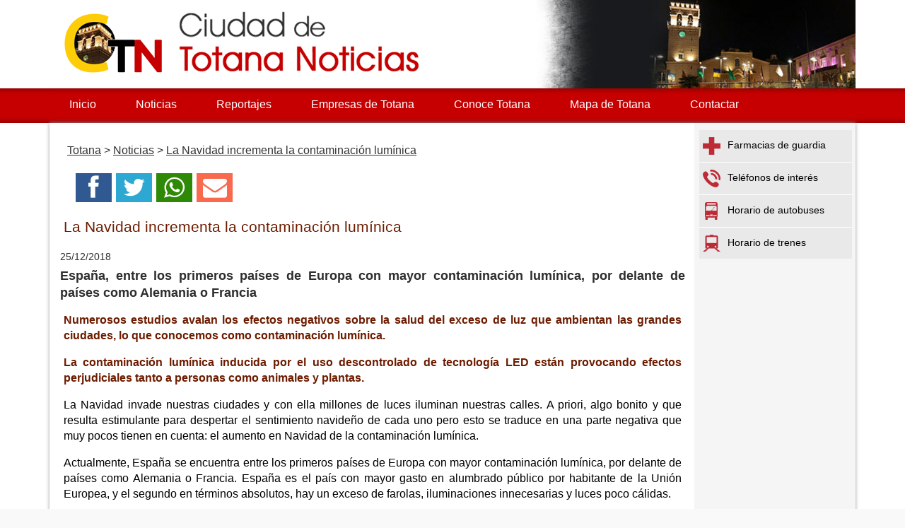

--- FILE ---
content_type: text/html
request_url: https://www.ciudaddetotananoticias.com/2018/12/25-la-navidad-incrementa-la-contaminacion-luminica.asp
body_size: 30317
content:

<!DOCTYPE html>
<html><head>

<title>La Navidad incrementa la contaminación lumínica | Ciudad de Totana Noticias</title>

<link rel="amphtml" href="https://www.ciudaddetotananoticias.com/amp/2018/12/25-la-navidad-incrementa-la-contaminacion-luminica.asp" />



<meta name="twitter:card" content="summary_large_image">
<meta name="twitter:title" content="La Navidad incrementa la contaminación lumínica">
<meta name="twitter:image" content="https://www.murcia.com/noticias/fotos/261220181142591.jpg">
<meta name="twitter:url" content="https://www.ciudaddetotananoticias.com/2018/12/25-la-navidad-incrementa-la-contaminacion-luminica.asp">
<meta name="twitter:description" content="La Navidad incrementa la contaminación lumínica">

<meta charset="utf-8" />



<meta name="generator" content="Superweb">
<meta name="author" content="Avatar Internet S.L.L.">
<meta name="Googlebot" content="all">
<meta name="robots" content="all">

<link rel="shortcut icon" href="/favicon.ico" />

<link rel="apple-touch-icon" sizes="57x57" href="/apple-icon-57x57.png">
<link rel="apple-touch-icon" sizes="60x60" href="/apple-icon-60x60.png">
<link rel="apple-touch-icon" sizes="72x72" href="/apple-icon-72x72.png">
<link rel="apple-touch-icon" sizes="76x76" href="/apple-icon-76x76.png">
<link rel="apple-touch-icon" sizes="114x114" href="/apple-icon-114x114.png">
<link rel="apple-touch-icon" sizes="120x120" href="/apple-icon-120x120.png">
<link rel="apple-touch-icon" sizes="144x144" href="/apple-icon-144x144.png">
<link rel="apple-touch-icon" sizes="152x152" href="/apple-icon-152x152.png">
<link rel="apple-touch-icon" sizes="180x180" href="/apple-icon-180x180.png">
<link rel="icon" type="image/png" sizes="192x192"  href="/android-icon-192x192.png">
<link rel="icon" type="image/png" sizes="32x32" href="/favicon-32x32.png">
<link rel="icon" type="image/png" sizes="96x96" href="/favicon-96x96.png">
<link rel="icon" type="image/png" sizes="16x16" href="/favicon-16x16.png">
<link rel="manifest" href="/manifest.json">
<meta name="msapplication-TileColor" content="#ffffff">
<meta name="msapplication-TileImage" content="/ms-icon-144x144.png">
<meta name="theme-color" content="#ffffff">




<script type="text/javascript">
function Mostrar(capa){
 
    obj = document.getElementById(capa);
    obj.style.display = "block";
 
}
 
function Ocultar(capa){
    obj = document.getElementById(capa);
    obj.style.display = "none";
}
</script>


<!-- para menu desplegable superior-->
<script type="text/javascript" src="/js/jquery-1.3.min.js"></script>
<script type="text/javascript">
function mainmenu(){
$(" #navdesp ul.submenu ").css({display: "none"});
$(" #navdesp li").hover(function(){
	$(this).find('ul.submenu:first:hidden').css({visibility: "visible",display: "none"}).slideDown(400);
	},function(){
		$(this).find('ul.submenu:first').slideUp(400);
	});

/*	codigo para desplegar on hover en todos los ul.nav li
$("ul.nav li").each(function(){

$(this).hover(function(){
	$(this).find('ul:first:hidden').css({visibility: "visible",display: "none"}).slideDown(400);
	},function(){
		$(this).find('ul:first').slideUp(400);
	});
	
});	
*/
}

function clearField(txt,elm){
	if (elm.value == txt){
		elm.value = '';
	}
}

function resetField(txt,elm){
	if (elm.value == ''){
		elm.value = txt;
	}
}

</script>

<script type="text/javascript" src="/js/jquery.js"></script>
<script type="text/javascript" src="/js/ddaccordion.js"></script>
<script type="text/javascript">

ddaccordion.init({
	headerclass: "submenuheader", //Shared CSS class name of headers group
	contentclass: "submenul", //Shared CSS class name of contents group
	
	//collapseprev: false, //Collapse previous content (so only one open at any time)? true/false 
	//defaultexpanded: [0,1,2,3,4,5,6,7,8,9,10,11,12,13,14,15,16,17,18,19,20], //index of content(s) open by default [index1, index2, etc] [] denotes no content
	//persiststate: false, //persist state of opened contents within browser session?
	
	collapseprev: true, //Collapse previous content (so only one open at any time)? true/false 
	defaultexpanded: [], //index of content(s) open by default [index1, index2, etc] [] denotes no content
	persiststate: true, //persist state of opened contents within browser session?
	
	animatedefault: false, //Should contents open by default be animated into view?
	toggleclass: ["", ""], //Two CSS classes to be applied to the header when it's collapsed and expanded, respectively ["class1", "class2"]
	togglehtml: ["suffix", " <span>Desplegar</span>", " <span>Recoger</span>"], //Additional HTML added to the header when it's collapsed and expanded, respectively  ["position", "html1", "html2"] (see docs)
	animatespeed: "normal" //speed of animation: "fast", "normal", or "slow"

})
</script>

<script type="text/javascript" src="/js/swfobject.js"></script>  



     
<!--	<script src="http://www.superweb.es/js/jquery-1.6.1.min.js" type="text/javascript"></script>-->
          <script src="https://ajax.googleapis.com/ajax/libs/jquery/1.9.0/jquery.min.js" type="text/javascript"></script>

<link rel="stylesheet" href="/css/estilo.css" type="text/css" media="screen"  />


<script src="/js/jquery.prettyPhoto.js" type="text/javascript"></script>

  <script src="/js/jquery.ui.totop.js" type="text/javascript"></script>
  <script src="/js/easing.js" type="text/javascript"></script>

<meta name="viewport" content="initial-scale=1.0, user-scalable=yes">
  <meta name="apple-mobile-web-app-capable" content="yes">
  <meta name="apple-mobile-web-app-status-bar-style" content="black">
<link rel="stylesheet" href="/css/responsiveslides.css" type="text/css" />
<link rel="stylesheet" href="/css/pgwslider.min.css" type="text/css" />

<link rel="stylesheet" href="/css/swipebox.css" type="text/css" />  
<link rel="image_src" href="https://www.murcia.com/noticias/fotos/261220181142591.jpg" />
<meta content='https://www.murcia.com/noticias/fotos/261220181142591.jpg' property='og:image'/>
  <script src="/js/main.js"></script>


<script async src="//pagead2.googlesyndication.com/pagead/js/adsbygoogle.js"></script>
<script>
     (adsbygoogle = window.adsbygoogle || []).push({
          google_ad_client: "ca-pub-4413343417980043",
          enable_page_level_ads: true
     });
</script>


</head>

<body>
<div id="fb-root"></div>
<script>(function(d, s, id) {
  var js, fjs = d.getElementsByTagName(s)[0];
  if (d.getElementById(id)) return;
  js = d.createElement(s); js.id = id;
  js.src = "//connect.facebook.net/es_ES/sdk.js#xfbml=1&version=v2.8&appId=1154135247939975";
  fjs.parentNode.insertBefore(js, fjs);
}(document, 'script', 'facebook-jssdk'));</script>



<div class="container noticia-main noticia-1117335235">
    
    
<header>



  <div class="header">
  <div id="top"><h1>Ciudad de Totana Noticias</h1></div>
  <a href="#top" id="top-link">Top of Page</a>

 <script type="text/javascript">
$(document).ready(function() {
			/*
			var defaults = {
	  			containerID: 'toTop', // fading element id
				containerHoverID: 'toTopHover', // fading element hover id
				scrollSpeed: 1200,
				easingType: 'linear' 
	 		};
			*/
			
			$().UItoTop({ easingType: 'easeOutQuart' });
			
		});
</script>
  
  <div class="logo">
  <a href="/"><img title="Ciudad de Totana Noticias" src="/css/images/logo.png" alt="Ciudad de Totana Noticias" /></a> 
  </div>
<nav>
<div class="menusup">
<ul id="navdesp" itemscope="" itemtype="http://schema.org/SiteNavigationElement">

<li itemprop="name"><a title="Ciudad de Totana noticias" itemprop="url" class="ms1" href="/"><span>Inicio</span></a>
</li>

<li itemprop="name"><a title="Noticias de Totana" itemprop="url" class="ms3" href="/noticias/"><span>Noticias</span></a>
</li>

<li itemprop="name"><a title="Reportajes de Totana" itemprop="url" class="ms4" href="/reportajes/"><span>Reportajes</span></a>
</li>

<li itemprop="name"><a title="Empresas de Totana" itemprop="url" class="ms6" href="/empresas-de-totana.asp"><span>Empresas de Totana</span></a>
</li>


<li itemprop="name"><a title="Conoce Totana" itemprop="url" class="ms2" href="http://turismo.totana.es" target="_blank"><span>Conoce Totana</span></a>
</li>


<li itemprop="name"><a title="Mapa de Totana" itemprop="url" class="ms6" href="/mapa-totana.asp"><span>Mapa de Totana</span></a>
</li>
<li itemprop="name"><a title="Contactar con Ciudad de Totana Noticias" itemprop="url" class="ms5" href="mailto:info@ciudaddetotananoticias.com"><span>Contactar</span></a>
</li>

</ul>
</div>
</nav> 
  <a href="#" id="pull">Menu</a>
        <!-- end .header -->
    </div>
    
</header>

<div class="contenido">
  <div class="sidebar1">
    </div>
    
  <div class="content">
 	  <div id="migas">
      <ol itemscope itemtype="https://schema.org/BreadcrumbList">
      <li itemprop="itemListElement" itemscope itemtype="https://schema.org/ListItem"><a itemprop="item" href="/" title="Totana"><span itemprop="name">Totana</span></a><meta itemprop="position" content="1"></li> > <li itemprop="itemListElement" itemscope itemtype="https://schema.org/ListItem"><a itemprop="item" href="/noticias/" title="Ciudad de Totana Noticias"><span itemprop="name">Noticias</span></a><meta itemprop="position" content="2"></li>
      > <li itemprop="itemListElement" itemscope itemtype="https://schema.org/ListItem"><a itemprop="item" href="/2018/12/25-la-navidad-incrementa-la-contaminacion-luminica.asp" title="La Navidad incrementa la contaminación lumínica"><span itemprop="name">La Navidad incrementa la contaminación lumínica</span></a><meta itemprop="position" content="3"></li>
      </ol>
      </div>

<div class="bienvenida">

<div class="redes">
<ul>
<li><a href="https://www.facebook.com/sharer.php?u=https://www.ciudaddetotananoticias.com/2018/12/25-la-navidad-incrementa-la-contaminacion-luminica.asp" target="_blank"><i class="icon-facebook"></i></a></li>
<li><a href="http://twitter.com/intent/tweet?text=La Navidad incrementa la contaminación lumínica &url=https://www.ciudaddetotananoticias.com/2018/12/25-la-navidad-incrementa-la-contaminacion-luminica.asp" target="_blank"><i class="icon-twitter"></i></a></li>
<li><a href="whatsapp://send?text=https://www.ciudaddetotananoticias.com/2018/12/25-la-navidad-incrementa-la-contaminacion-luminica.asp" target="_blank"><i class="icon2-whatsapp"></i></a></li>
<li><a href="mailto:?subject=Te recomiendo este contenido&amp;body=Mira esta web: https://www.ciudaddetotananoticias.com/2018/12/25-la-navidad-incrementa-la-contaminacion-luminica.asp" title="Comportar por email" target="_blank"><i class="icon-envelope"></i></a></li>
<!--<li><a href="http://www.meneame.net/submit.php?url=https://www.ciudaddetotananoticias.com/2018/12/25-la-navidad-incrementa-la-contaminacion-luminica.asp" target="_blank"><img src="/images/meneame.png" alt="Menear" title="Menear" /></a></li>-->
<!--<li><a href="javascript:window.print();"><i class="icon-print"></i></a></li>-->
</ul>
</div>
        
        <article itemscope="" itemtype="https://schema.org/NewsArticle">
        <meta itemscope itemprop="mainEntityOfPage"  itemType="https://schema.org/WebPage" itemid="/2018/12/25-la-navidad-incrementa-la-contaminacion-luminica.asp"/>         
<header>
<h2 itemprop="name">La Navidad incrementa la contaminación lumínica</h2>
<meta itemprop="headline" content="La Navidad incrementa la contaminación lumínica">
<meta itemprop="articleSection" content="Totana">
</header>

 
    <div class="fecha"><time itemprop="datePublished" content="25/12/2018">25/12/2018</time><meta itemprop="dateModified" content="25/12/2018"></div>
	
    <div class="resumen" itemprop="description">Espa&#241;a, entre los primeros países de Europa con mayor contaminación lumínica, por delante de países como Alemania o Francia</div>


	<div class="cuerpo" itemprop='articleBody'>
    <!--<meta itemprop="articleBody" content="
<p><b>Numerosos estudios avalan los efectos negativos sobre la salud del exceso de luz que ambientan las grandes ciudades, lo que conocemos como contaminación lumínica.</b></p>
<p><b>La contaminación lumínica inducida por el uso descontrolado de tecnología LED están provocando efectos perjudiciales tanto a personas como animales y plantas.</b></p>
<p>La Navidad invade nuestras ciudades y con ella millones de luces iluminan nuestras calles. A priori, algo bonito y que resulta estimulante para despertar el sentimiento navide&#241;o de cada uno pero esto se traduce en una parte negativa que muy pocos tienen en cuenta: el aumento en Navidad de la contaminación lumínica.</p>
<p>Actualmente, Espa&#241;a se encuentra entre los primeros países de Europa con mayor contaminación lumínica, por delante de países como Alemania o Francia. Espa&#241;a es el país con mayor gasto en alumbrado público por habitante de la Unión Europea, y el segundo en términos absolutos, hay un exceso de farolas, iluminaciones innecesarias y luces poco cálidas.</p>
<p>Espa&#241;a cuenta con valores medios de consumo por habitante y a&#241;o de 116 kilovatios-hora (kwh), frente a los 43 que se consumen en Alemania o los 91 de Francia, según lo explica a EFE Fernando Jáuregui, astrofísico del Planetario de Pamplona y miembro de la Red Espa&#241;ola de Estudios sobre la Contaminación Lumínica.</p>
<p>En la mayoría de ciudades espa&#241;olas, la contaminación lumínica ha aumentado considerablemente por el uso descontrolado de luces y paneles decorativos LED. Según un estudio de Science Advances confirma que este aumento, de un 2,2 % anual tanto en extensión como en intensidad, se da en la transición a sistemas de iluminación LED, que en un principio reducen la emisión al espacio y su intensidad. Este tipo de luces frías penetran mejor la luz, se obtiene un mayor ahorro energético ya que el LED consume menos y como consecuencia el número de luces LED ha aumentado excesivamente en las ciudades y han fomentado al aumento de la contaminación lumínica.</p>
<p>Durantes estas fiestas en Espa&#241;a, la iluminación de las ciudades, se encienden alrededor de 200 horas durante un periodo medio de 35 días, según datos de más de 50 ciudades espa&#241;olas analizados por la asociación Adeces.</p>
<p>Según datos de la Asociación Médica Americana (AMA) confirman los efectos negativos sobre la salud del exceso de luz que ambientan las grandes ciudades. En estos últimos a&#241;os, han empezado a descubrir una unión entre la polución lumínica y los problemas de salud humana, desde trastornos en el sue&#241;o y el crecimiento, hasta la aparición de estrés e incluso, obesidad.</p>
<p>La tecnología LED cambió el mundo de la iluminación, pero aunque esta revolución haya permitido ahorrar en el consumo energético también es la más contaminante ya que contiene una gran cantidad de ondas azules que se expanden rápidamente por la atmósfera. Por eso, expertos como Fernando Jáuregui, astrofísico del Planetario de Pamplona y miembro de la Red Espa&#241;ola de Estudios sobre la Contaminación Lumínica, recomienda la alternativa de cambiar a tonos anaranjados que no alteran al descanso y activan a las personas y al mismo tiempo, reducen la contaminación lumínica en Espa&#241;a.</p>
<p>Por este motivo, la propuesta de Imaginis es poder realizar auditorías lumínicas para disminuir el consumo energético y eliminar iluminación innecesaria. A diferencia de las pantallas LED, las pantallas Imaginis no contaminan luminicamente, reduciendo los problemas vinculados a la luz azul emitida por las LED tradicionales que provocan alteraciones del sue&#241;o o estrés.</p>
<p>Países como Canadá, preocupados por el aumento de esta contaminación lumínica, están trabajando con la administración de la ciudad para implementar mejores soluciones para limitar y controlar el uso de luz como poner toque de queda en la ciudad para la iluminación decorativa, entre las 10 pm y las 6 am y una educación más concienciada en el cuidado del medioambiente.</p>


">-->

<p><b>Numerosos estudios avalan los efectos negativos sobre la salud del exceso de luz que ambientan las grandes ciudades, lo que conocemos como contaminación lumínica.</b></p>
<p><b>La contaminación lumínica inducida por el uso descontrolado de tecnología LED están provocando efectos perjudiciales tanto a personas como animales y plantas.</b></p>
<p>La Navidad invade nuestras ciudades y con ella millones de luces iluminan nuestras calles. A priori, algo bonito y que resulta estimulante para despertar el sentimiento navide&#241;o de cada uno pero esto se traduce en una parte negativa que muy pocos tienen en cuenta: el aumento en Navidad de la contaminación lumínica.</p>
<p>Actualmente, Espa&#241;a se encuentra entre los primeros países de Europa con mayor contaminación lumínica, por delante de países como Alemania o Francia. Espa&#241;a es el país con mayor gasto en alumbrado público por habitante de la Unión Europea, y el segundo en términos absolutos, hay un exceso de farolas, iluminaciones innecesarias y luces poco cálidas.</p>
<p>Espa&#241;a cuenta con valores medios de consumo por habitante y a&#241;o de 116 kilovatios-hora (kwh), frente a los 43 que se consumen en Alemania o los 91 de Francia, según lo explica a EFE Fernando Jáuregui, astrofísico del Planetario de Pamplona y miembro de la Red Espa&#241;ola de Estudios sobre la Contaminación Lumínica.</p>
<p>En la mayoría de ciudades espa&#241;olas, la contaminación lumínica ha aumentado considerablemente por el uso descontrolado de luces y paneles decorativos LED. Según un estudio de Science Advances confirma que este aumento, de un 2,2 % anual tanto en extensión como en intensidad, se da en la transición a sistemas de iluminación LED, que en un principio reducen la emisión al espacio y su intensidad. Este tipo de luces frías penetran mejor la luz, se obtiene un mayor ahorro energético ya que el LED consume menos y como consecuencia el número de luces LED ha aumentado excesivamente en las ciudades y han fomentado al aumento de la contaminación lumínica.</p>
<p>Durantes estas fiestas en Espa&#241;a, la iluminación de las ciudades, se encienden alrededor de 200 horas durante un periodo medio de 35 días, según datos de más de 50 ciudades espa&#241;olas analizados por la asociación Adeces.</p>
<p>Según datos de la Asociación Médica Americana (AMA) confirman los efectos negativos sobre la salud del exceso de luz que ambientan las grandes ciudades. En estos últimos a&#241;os, han empezado a descubrir una unión entre la polución lumínica y los problemas de salud humana, desde trastornos en el sue&#241;o y el crecimiento, hasta la aparición de estrés e incluso, obesidad.</p>
<p>La tecnología LED cambió el mundo de la iluminación, pero aunque esta revolución haya permitido ahorrar en el consumo energético también es la más contaminante ya que contiene una gran cantidad de ondas azules que se expanden rápidamente por la atmósfera. Por eso, expertos como Fernando Jáuregui, astrofísico del Planetario de Pamplona y miembro de la Red Espa&#241;ola de Estudios sobre la Contaminación Lumínica, recomienda la alternativa de cambiar a tonos anaranjados que no alteran al descanso y activan a las personas y al mismo tiempo, reducen la contaminación lumínica en Espa&#241;a.</p>
<p>Por este motivo, la propuesta de Imaginis es poder realizar auditorías lumínicas para disminuir el consumo energético y eliminar iluminación innecesaria. A diferencia de las pantallas LED, las pantallas Imaginis no contaminan luminicamente, reduciendo los problemas vinculados a la luz azul emitida por las LED tradicionales que provocan alteraciones del sue&#241;o o estrés.</p>
<p>Países como Canadá, preocupados por el aumento de esta contaminación lumínica, están trabajando con la administración de la ciudad para implementar mejores soluciones para limitar y controlar el uso de luz como poner toque de queda en la ciudad para la iluminación decorativa, entre las 10 pm y las 6 am y una educación más concienciada en el cuidado del medioambiente.</p>



    </div>

  
  <p itemprop="author" itemscope itemtype="https://schema.org/Person">Fuente: <span itemprop="name">Agencias</span></p>
  

  <div itemprop="publisher" itemscope itemtype="https://schema.org/Organization">
<meta content="https://www.ciudaddetotananoticias.com" itemprop="url">
<meta itemprop="name" content="Ciudad de Totana Noticias">
      <figure class="oculto" itemprop="logo" itemscope itemtype="https://schema.org/ImageObject">
      <amp-img src="https://www.ciudaddetotananoticias.com/css/images/logo-p4.png" width="500" height="500" alt="Ciudaddetotananoticias.com" title="Ciudaddetotananoticias.com"></amp-img>
      <meta itemprop="url" content="https://www.ciudaddetotananoticias.com/css/images/logo-p4.png">
      <meta itemprop="width" content="500">
      <meta itemprop="height" content="500">
      </figure>
      </div>

<center>
<div class="anunciogoogle">

<script async src="//pagead2.googlesyndication.com/pagead/js/adsbygoogle.js"></script>
<!-- lateral totana noticias -->
<ins class="adsbygoogle"
     style="display:block"
     data-ad-client="ca-pub-4413343417980043"
     data-ad-slot="6730238161"
     data-ad-format="auto"></ins>
<script>
(adsbygoogle = window.adsbygoogle || []).push({});
</script>
</div>
</center>
  
    <div class="fotogrande">
      <figure itemprop="image" itemscope itemtype="https://schema.org/ImageObject">
	

          <img src="https://www.murcia.com/noticias/fotos/261220181142591.jpg" alt="En la imagen, iluminación nocturna en la península ibérica tomada desde la Estación Espacial Internacional. / NASA" title="En la imagen, iluminación nocturna en la península ibérica tomada desde la Estación Espacial Internacional. / NASA">
    <meta itemprop="url" content="https://www.murcia.com/noticias/fotos/261220181142591.jpg">
    <meta itemprop="width" content="640">
    <meta itemprop="height" content="427">
           
          <figcaption>
          En la imagen, iluminación nocturna en la península ibérica tomada desde la Estación Espacial Internacional. / NASA
          </figcaption>
             
      </figure> 
     </div>
     
     
     
     <section id="comentarios">
     <ul class="tabs">
	<li><a href="#facebookcomen">Comentarios</a></li>
   	<li><a href="#comentario">Notificar incidencia</a></li>    
     </ul>
     
     <div id="facebookcomen" class="tab_content">
     <h3>Comenta esta noticia en Facebook</h3>
<div id="fb-root"></div>
<script>(function(d, s, id) {
  var js, fjs = d.getElementsByTagName(s)[0];
  if (d.getElementById(id)) return;
  js = d.createElement(s); js.id = id;
  js.src = "//connect.facebook.net/es_ES/sdk.js#xfbml=1&version=v2.4";
  fjs.parentNode.insertBefore(js, fjs);
}(document, 'script', 'facebook-jssdk'));</script>

<div class="fb-comments" style="display:block" data-href="https://www.ciudaddetotananoticias.com:443/2018/12/25-la-navidad-incrementa-la-contaminacion-luminica.asp" data-width="100%" data-numposts="10" data-colorscheme="light"></div>
</div>

<div id="comentario" class="tab_content">
                <p>Si quieres realizar algún comentario sobre esta noticia a los administradores de Ciudaddetotananoticias.com, rellena el siguiente formulario:</p>
                <form action="/mail2.asp" method="post">
				<input type="hidden" name="asunto" value="Noticia 1117335235" />
                <input type="hidden" name="noticia" value="https://www.ciudaddetotananoticias.com:443/2018/12/25-la-navidad-incrementa-la-contaminacion-luminica.asp" />
				<input type="hidden" name="web" value="ok" />
                <input type="hidden" name="fecha_hora" value="25/01/2026 23:11:16" />
                <fieldset>
                <legend>Enviar notificaci&oacute;n</legend>
                  <label for="nombre">Nombre y Apellidos</label>
                  <input name="nombre" id="nombre" placeholder="Nombre y Apellidos" type="text" value="" required />
                  <label for="email">E-mail</label>
                  <input name="email" id="email" placeholder="E-mail" type="email" value="" required />
                  <label for="comentario" style="width:70px;" >Comentario</label>
                  <textarea name="comentarios" id="comentarios" placeholder="Deja tu comentario" required></textarea>

                
                
                  <label for="codigo">C&oacute;digo de seguridad:</label>
                  <input name="codigo" type="text" placeholder="Escriba el C&oacute;digo 2026125" value="" required /> 
                  <span for="codigo">C&oacute;digo: 2026125</span>
                  
                  <input type="submit" value="Enviar" />
                </fieldset>
              </form>

              <div>El titular de los datos personales, recogidos en este formulario, autoriza expresamente a Avatar Internet, S.L.L. a tratar dichos datos de forma informática y poderlos incorporar a su base de datos. El usuario podrá ejercer los derechos de acceso, rectificación, cancelación y oposición de sus datos de carácter personal, en los términos establecidos por la LOPD, en el domicilio fijado en Avda. General Aznar 62, 2º A 30850,Totana (Murcia). Para su mayor comodidad podrá ejercer los derechos también por correo electrónico en la dirección <a href="mailto:info@ciudaddetotananoticias.com">info@ciudaddetotananoticias.com</a></div>
    </div> 

     </section>


  </article>

</div>

    <!-- end .content --></div>
  <div class="sidebar2">


<nav>
<div class="menulateral secd">

<ul class="nav">
<li id="sder1"><a href="/farmacias.asp"><img title="Farmacias de guardia" class="iconosec" src="/css/images/3215s-cruz.png" alt="Farmacias de guardia">Farmacias de guardia</a></li>
<li id="sder2"><a href="/telefonos-interes.asp"><img title="Teléfonos de interés" class="iconosec" src="/css/images/3216s-phone.png" alt="Teléfonos de interés">Teléfonos de interés</a></li>
<li id="sder3"><a href="http://turismo.totana.es/autobuses.asp" target="_blank"><img title="Horario de autobuses" class="iconosec" src="/css/images/3217s-bus.png" alt="Horario de autobuses">Horario de autobuses</a></li>
<li id="sder4"><a href="http://www.renfe.com/viajeros/cercanias/murciaalicante/index.html" target="_blank"><img title="Horario de trenes" class="iconosec" src="/css/images/tren.png" alt="Horario de trenes">Horario de trenes</a></li>
</ul>
</div>
</nav>



<p> </p>
<div class="anunciogooglelat">
<script async src="//pagead2.googlesyndication.com/pagead/js/adsbygoogle.js"></script>
<!-- lateral ciudad totana noticias -->
<ins class="adsbygoogle"
     style="display:block"
     data-ad-client="ca-pub-4413343417980043"
     data-ad-slot="6730238161"
     data-ad-format="auto"></ins>
<script>
(adsbygoogle = window.adsbygoogle || []).push({});
</script>
</div>
<p> </p>

<div class="banner">
<!--<a href="http://www.semanasantadetotana.com/" target="_blank"><img src="/images/ss18.jpg" alt="Semana Santa 2018" title="Semana Santa 2018"></a>-->
</div>



    <!-- end .sidebar2 --></div>
</div> <!-- end .contenido-->

<footer>
  <div class="footer">
  <div class="texto-footer" itemscope itemtype="https://schema.org/Organization">
    <span itemprop="name">&copy; 2014 - 2026&nbsp;Ciudad de Totana Noticias</span>

 <br />
<span itemprop="email"><a href="mailto:info@ciudaddetotananoticias.com">info@ciudaddetotananoticias.com</a></span>

</div>

<div class="bgfooter">
</div>
<div class="redes-faldon">
<span class="titulo-redes-faldon">S&iacute;guenos en: </span>
<ul>
<li><a href="https://www.facebook.com/ciudaddetotananoticias/" target="_blank"><i class="icon-facebook"></i></a></li>
<li><a href="https://twitter.com/totana_news" target="_blank"><i class="icon-twitter"></i></a></li>
</ul>
</div>
<div class="desarrolla">
<strong>Powered by: </strong>
<a href="https://www.superweb.es" title="Dise&ntilde;o Web - Superweb" target="_blank">Superweb</a>&nbsp;
<a href="http://www.avatarinternet.com" title="Dise&ntilde;o Web Murcia - Avatar Internet" target="_blank"><img src="https://www.superweb.es/images/logo-avatar.png" alt="Dise&ntilde;o Web Murcia - Avatar Internet" title="Dise&ntilde;o Web Murcia - Avatar Internet" /></a>
<br />
<a href="/aviso-legal.asp">Aviso Legal</a> - <a href="/politica-privacidad.asp">Pol&iacute;tica de Privacidad</a> - <a href="/politica.asp">Pol&iacute;tica de Cookies</a>
</div>
    <!-- end .footer --></div>
    </footer>
<script type="text/javascript" charset="utf-8">
			
			$(document).ready(function(){
				$("area[rel^='prettyPhoto']").prettyPhoto();
				
				$(".gallery:first a[rel^='prettyPhoto']").prettyPhoto({animation_speed:'normal',theme:'light_square',slideshow:3000, autoplay_slideshow: false});
				$(".gallery:gt(0) a[rel^='prettyPhoto']").prettyPhoto({animation_speed:'fast',slideshow:10000, hideflash: true});
		
				$("#custom_content a[rel^='prettyPhoto']:first").prettyPhoto({
					custom_markup: '<div id="map_canvas" style="width:260px; height:265px"></div>',
					changepicturecallback: function(){ initialize(); }
				});

				$("#custom_content a[rel^='prettyPhoto']:last").prettyPhoto({
					custom_markup: '<div id="bsap_1259344" class="bsarocks bsap_d49a0984d0f377271ccbf01a33f2b6d6"></div><div id="bsap_1237859" class="bsarocks bsap_d49a0984d0f377271ccbf01a33f2b6d6" style="height:260px"></div><div id="bsap_1251710" class="bsarocks bsap_d49a0984d0f377271ccbf01a33f2b6d6"></div>',
					changepicturecallback: function(){ _bsap.exec(); }
				});
			});
			</script>            
			
			
<!-- Google tag (gtag.js) -->
<script async src="https://www.googletagmanager.com/gtag/js?id=G-1GQ5BBN8SE"></script>
<script>
  window.dataLayer = window.dataLayer || [];
  function gtag(){dataLayer.push(arguments);}
  gtag('js', new Date());

  gtag('config', 'G-1GQ5BBN8SE');
</script> 
	
	



  <!-- end .container -->
            
  </div>

 
  
</body>
</html>


--- FILE ---
content_type: text/html; charset=utf-8
request_url: https://www.google.com/recaptcha/api2/aframe
body_size: 267
content:
<!DOCTYPE HTML><html><head><meta http-equiv="content-type" content="text/html; charset=UTF-8"></head><body><script nonce="2dYx0wZre6VGG-dfVAH8yQ">/** Anti-fraud and anti-abuse applications only. See google.com/recaptcha */ try{var clients={'sodar':'https://pagead2.googlesyndication.com/pagead/sodar?'};window.addEventListener("message",function(a){try{if(a.source===window.parent){var b=JSON.parse(a.data);var c=clients[b['id']];if(c){var d=document.createElement('img');d.src=c+b['params']+'&rc='+(localStorage.getItem("rc::a")?sessionStorage.getItem("rc::b"):"");window.document.body.appendChild(d);sessionStorage.setItem("rc::e",parseInt(sessionStorage.getItem("rc::e")||0)+1);localStorage.setItem("rc::h",'1769379080013');}}}catch(b){}});window.parent.postMessage("_grecaptcha_ready", "*");}catch(b){}</script></body></html>

--- FILE ---
content_type: text/css
request_url: https://www.ciudaddetotananoticias.com/css/pgwslider.min.css
body_size: 3477
content:
/**
 * PgwSlider - Version 2.3
 *
 * Copyright 2014, Jonathan M. Piat
 * http://pgwjs.com - http://pagawa.com
 *
 * Released under the GNU GPLv3 license - http://opensource.org/licenses/gpl-3.0
 */
.pgwSlider{width:100%;color:#fff}.pgwSlider a{display:block;text-decoration:none;color:#fff}.pgwSlider .ps-current{float:left;width:74%;overflow:hidden;height:inherit;position:relative;font-size:1rem}.pgwSlider.listOnTheLeft .ps-current{float:right}.pgwSlider .ps-current ul{width:100%}.pgwSlider .ps-current li{width:100%;z-index:1;opacity:0;display:none}.pgwSlider .ps-current img{max-width:100%;min-width:100%;height:auto;display:block;transition:margin-top 250ms linear}.pgwSlider .ps-caption{position:absolute;width:100%;padding:12px;background:rgba(0,0,0,0.7);filter:progid:DXImageTransform.Microsoft.gradient(startColorstr=#99000000,endColorstr=#99000000);left:0;bottom:0;display:none;z-index:3;box-sizing:border-box;-webkit-box-sizing:border-box;-o-box-sizing:border-box;-ms-box-sizing:border-box;}ul.pgwSlider,.pgwSlider ul{float:right;width:25%;padding:0;list-style:none;margin:0}ul.pgwSlider.listOnTheLeft,.pgwSlider.listOnTheLeft>ul{float:left}ul.pgwSlider>li,.pgwSlider>.ps-list>li{height:50px;margin-bottom:6px;overflow:hidden;position:relative;opacity:.6;filter:alpha(opacity=60);font-size:.8rem;transition:opacity 200ms linear}ul.pgwSlider>li:last-child,.pgwSlider>ul>li:last-child{margin-bottom:0}ul.pgwSlider>li span,.pgwSlider>.ps-list>li span{display:block;width:100%;position:absolute;bottom:0;padding:5px;background:rgba(0,0,0,0.7);filter:progid:DXImageTransform.Microsoft.gradient(startColorstr=#99000000,endColorstr=#99000000);overflow:hidden;text-overflow:ellipsis;white-space:nowrap}ul.pgwSlider>li:hover,.pgwSlider>ul>li:hover{opacity:1 !important}ul.pgwSlider>li img,.pgwSlider>ul>li img{width:100%;min-height:100%;display:block;transition:margin-top 250ms linear}.pgwSlider .ps-prevIcon{border-color:transparent #fff transparent;border-style:solid;border-width:10px 10px 10px 0;display:block}.pgwSlider .ps-nextIcon{border-color:transparent #fff transparent;border-style:solid;border-width:10px 0 10px 10px;display:block}.pgwSlider .ps-current .ps-prev{background:rgba(0,0,0,0.5);filter:progid:DXImageTransform.Microsoft.gradient(GradientType=0,startColorstr='#99000000',endColorstr='#99000000');-ms-filter:"progid:DXImageTransform.Microsoft.gradient(GradientType=0,startColorstr='#99000000', endColorstr='#99000000')";border:1px solid #777;border-left:0;border-radius:0 4px 4px 0;position:absolute;padding:20px 20px 20px 17px;left:0;top:45%;cursor:pointer}.pgwSlider .ps-current .ps-next{background:rgba(0,0,0,0.5);filter:progid:DXImageTransform.Microsoft.gradient(GradientType=0,startColorstr='#99000000',endColorstr='#99000000');-ms-filter:"progid:DXImageTransform.Microsoft.gradient(GradientType=0,startColorstr='#99000000', endColorstr='#99000000')";border:1px solid #777;border-right:0;border-radius:4px 0 0 4px;position:absolute;padding:20px 17px 20px 20px;right:0;top:45%;cursor:pointer}ul.pgwSlider.wide>li,.pgwSlider.wide>ul>li{width:100% !important}.pgwSlider.narrow .ps-current{margin-bottom:6px;font-size:.8rem}.pgwSlider.narrow .ps-current img{width:100%;min-height:inherit}.pgwSlider.narrow .ps-current,ul.pgwSlider.narrow,.pgwSlider.narrow>ul{width:100%}ul.pgwSlider.narrow>li,.pgwSlider.narrow>.ps-list>li{float:left;min-height:50px;max-height:70px;min-width:15%;font-size:.7rem;margin-bottom:0}ul.pgwSlider.narrow.listOnTheLeft>li,.pgwSlider.narrow.listOnTheLeft>ul>li{float:right}.pgwSlider.narrow .ps-caption{padding:8px}.pgwSlider.narrow .ps-current .ps-prev{padding:15px 15px 15px 12px;top:40%}.pgwSlider.narrow .ps-current .ps-next{padding:15px 12px 15px 15px;top:40%}
